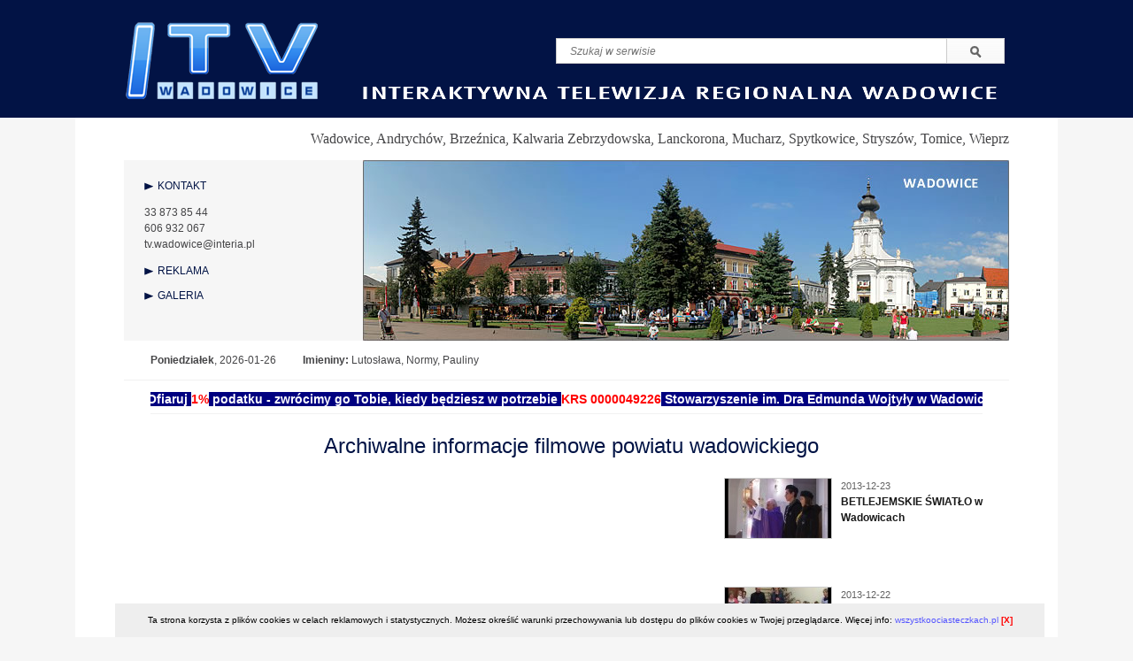

--- FILE ---
content_type: text/html
request_url: https://itvwadowice.pl/aktualnosci,procesja_zasniecia_nmp_-_kalwaria_zebrzydowska_18-08-2023_r-,page-94
body_size: 17135
content:
<!DOCTYPE html>
<html>
<head>
	<meta charset="utf-8" />
	<meta http-equiv="Content-Language" content="pl">
	<link rel="shortcut icon" href="https://itvwadowice.pl/favicon.ico"/>
	<title>Procesja zaśnięcia NMP - Kalwaria Zebrzydowska 18.08.2023 r. - ITV Wadowice</title>
 	<meta name="description" content="" />
 	<meta name="keywords" content="" />
 	<link rel="stylesheet" href="https://itvwadowice.pl/templates/framework.css" type="text/css" />
 	<link rel="stylesheet/less" href="https://itvwadowice.pl/templates/style.less" type="text/css" >
 		<link rel="stylesheet" href="https://itvwadowice.pl/templates/js/loader.php?t=css" type="text/css" media="screen" />
	<script type="text/javascript" src="https://itvwadowice.pl/templates/js/loader.php?t=js"></script>
		<script type="text/javascript">
		
		  var _gaq = _gaq || [];
		  _gaq.push(['_setAccount', 'UA-1351463-58']);
		  _gaq.push(['_trackPageview']);
		
		  (function() {
		    var ga = document.createElement('script'); ga.type = 'text/javascript'; ga.async = true;
		    ga.src = ('https:' == document.location.protocol ? 'https://ssl' : 'http://www') + '.google-analytics.com/ga.js';
		    var s = document.getElementsByTagName('script')[0]; s.parentNode.insertBefore(ga, s);
		  })();
		
		</script>
</head>
<body>

<script type="text/javascript">
$(document).ready(function(){
	$('a#cookie_close').click(function(){
		$.ajax({
		    type: 'GET',
		    url: 'https://itvwadowice.pl/cookie_save.php',
		    success: function(msg) {
			    $('#cookie_info').fadeOut();
		    },
		    error: function(msg) {
		    }
		});
	});
});
</script>
<div id="cookie_info" style="z-index: 9999; position: fixed; bottom: 0; left: 50%; margin-left: -510px; width: 1020px; padding: 10px 15px; font-size: 10px; text-align: center; background: #EEE; color: black;">
	Ta strona korzysta z plików cookies w celach reklamowych i statystycznych. Możesz określić warunki przechowywania lub dostępu do plików cookies w Twojej przeglądarce. Więcej info: <a href="http://www.wszystkoociasteczkach.pl/" target="_blank">wszystkoociasteczkach.pl</a>
	<a id="cookie_close" style=" color: red; font-weight: bold; cursor: pointer;">[X]</a>
</div>

<div id="wrapper">

<div id="header" >

	<div id="logo"><a href="aktualnosci"></a></div>
	
	<div id="search">
		<form action="aktualnosci,search" method="get">
			<input id="keyword" type="text" name="keyword" value="" placeholder="Szukaj w serwisie"/>
			<input type="image" name="send" src="https://itvwadowice.pl/templates/images/go.png" style="position: absolute; bottom: 0px; right:5px;"/>
		</form>
	</div>
	<div id="towns">
		Wadowice, Andrychów, Brzeźnica, Kalwaria Zebrzydowska, Lanckorona, Mucharz, Spytkowice, Stryszów, Tomice, Wieprz
	</div>
	
	<div id="menu">
	  <div style="padding: 20px;">
	  <a class="li" href="kontakt">KONTAKT</a>
	  <p style="margin-left:20px;" >
	  <p><img src="http://projekty.promediapc.pl/itv/!data/tel.png" alt="" width="12" height="10" />&nbsp;33 873 85 44<br /><img src="http://projekty.promediapc.pl/itv/!data/tel.png" alt="" width="12" height="10" /> 606 932 067<br /><img src="http://projekty.promediapc.pl/itv/!data/mail.png" alt="" width="12" height="10" /> tv.wadowice@interia.pl</p>	  </p>
	  <a class="li" href="reklama">REKLAMA</a>
	  <a class="li" href="galeria">GALERIA</a>
	  </div>
	</div>



			<script type="text/javascript">
				jQuery(window).load(function(){
				    jQuery("#nivoslider").nivoSlider({
				    	effect: 'random',
						slices: 1,
						boxCols: 8,
						boxRows: 4,
						animSpeed: 500,
						pauseTime: 5000,
				        startSlide:0,
				        directionNav:false,
				        controlNav:false,
				        controlNavThumbs:false,
				        pauseOnHover:false,
				        manualAdvance:false
				    });
				});
			</script>
				<div class="theme-default" style="width:730px;height:204px; float: left;">
								<div id="nivoslider" class="yui3-u-1 nivoSlider " style="width:730px;height:204px;"><a href=""><img src="https://itvwadowice.pl/!data/attachments/s1.jpg" /></a><a href=""><img src="https://itvwadowice.pl/!data/attachments/1.jpg" /></a></div>
 						</div>	  
	<p class="day">
		<span class="fb">Poniedziałek</span>, 2026-01-26<span class="fb" style="margin-left:30px;">Imieniny: </span>Lutosława, Normy, Pauliny	</p>
	<div class="pasek">
		<div class="pasek_in">
		<p><strong style="color: #ff0000;"><span style="color: #0000ff;"><span style="color: #000080;"><span style="background-color: #000080; color: #ffffff;"><span style="background-color: #ffffff;"><span style="color: #ff0000;"><span style="background-color: #ffff00;"><span style="color: #003300;"><span style="background-color: #ffffff;">&nbsp; &nbsp; &nbsp; &nbsp; &nbsp; &nbsp;&nbsp;</span></span></span>&nbsp;&nbsp;</span></span>Ofiaruj <span style="color: #ff0000; background-color: #ffffff;">1%</span> podatku - zwr&oacute;cimy go Tobie, kiedy będziesz w potrzebie <span style="color: #ff0000; background-color: #ffffff;">KRS 0000049226</span>&nbsp;Stowarzyszenie im. Dra Edmunda Wojtyły w Wadowicach prowadzi: opiekę wytchnieniową -&nbsp;seanse w tężni solankowej - rehabilitację z wypożyczalnią sprzętu</span>&nbsp;Tel. 604 510 960, 698 396 355.&nbsp; &nbsp; &nbsp;</span> &nbsp; &nbsp; &nbsp; &nbsp; &nbsp; &nbsp; &nbsp; &nbsp; &nbsp; &nbsp; &nbsp; &nbsp; &nbsp; &nbsp; &nbsp; &nbsp; &nbsp; &nbsp; &nbsp;</span><span>&nbsp; &nbsp; &nbsp; &nbsp; &nbsp;</span></strong></p>		</div>
	</div>

</div>
  

	  
	
<div id="container">
<div id="center_column" class="yg">
	<div class="yu-1">
		<h1 class="centerheader ">Archiwalne informacje filmowe powiatu wadowickiego</h1>
	</div>
	<div class="yu-2-3" style="width: 640px;">
		

			<div class="news2">
				<iframe width="640" height="360" src="https://www.youtube.com/embed/f3YAOMEpf78?rel=0" frameborder="0" allowfullscreen></iframe>
			
			<div class="centercontent">
				<div class="yg">
					<div class="yu-3-4"><span class="newstitle">Procesja zaśnięcia NMP - Kalwaria Zebrzydowska 18.08.2023 r.</span></div>
					<div class="yu-1-4 tr"><p class="newsdate">2023-08-19</p></div>
				</div>
					
				<span class="fb"></span>
				<br /><br /><div class="hr"></div><h2 class="centerheader ">Komentarze</h2>
	        	<div class=" "><p class="info">Brak opinii</p></div></div>
		</div>	</div>
	
	<div class="yu-1-3" style="width: 337px; margin-left: 23px;">
		

	<div class="centercontent" style="border: 0; padding-top: 0;">
<div class="news nbg"><div class="fl"><a href="aktualnosci,betlejemskie_swiatlo_w_wadowicach,page-94"><img src="https://itvwadowice.pl/!data/news/s_96.jpg" alt="BETLEJEMSKIE ŚWIATŁO w Wadowicach"/></a></div><span class="newsdate">2013-12-23 </span><br /> <a href="aktualnosci,betlejemskie_swiatlo_w_wadowicach,page-94"><span class="newstitle">BETLEJEMSKIE ŚWIATŁO w Wadowicach</span></a><br /><span style="font-size: 11px;"></span><br />
						<div>
						</div><br clear="all" />
				</div><br /><div class="news "><div class="fl"><a href="aktualnosci,wigilia_u_maluchow_oraz_zyczenia_swiateczne,page-94"><img src="https://itvwadowice.pl/!data/news/s_95.jpg" alt="WIGILIA U MALUCHÓW oraz ŻYCZENIA ŚWIĄTECZNE"/></a></div><span class="newsdate">2013-12-22 </span><br /> <a href="aktualnosci,wigilia_u_maluchow_oraz_zyczenia_swiateczne,page-94"><span class="newstitle">WIGILIA U MALUCHÓW oraz ŻYCZENIA ŚWIĄTECZNE</span></a><br /><span style="font-size: 11px;">Wigilia w Przedszkolu nr 5 w Wadowicach</span><br />
						<div>
						</div><br clear="all" />
				</div><br /><div class="news nbg"><div class="fl"><a href="aktualnosci,wigilia_powiatowa,page-94"><img src="https://itvwadowice.pl/!data/news/s_94.jpg" alt="WIGILIA POWIATOWA"/></a></div><span class="newsdate">2013-12-21 </span><br /> <a href="aktualnosci,wigilia_powiatowa,page-94"><span class="newstitle">WIGILIA POWIATOWA</span></a><br /><span style="font-size: 11px;"></span><br />
						<div>
						</div><br clear="all" />
				</div><br /><div class="news "><div class="fl"><a href="aktualnosci,inwestor_strategiczny_dla_skladowiska_w_choczni,page-94"><img src="https://itvwadowice.pl/!data/news/s_93.jpg" alt="Inwestor strategiczny dla składowiska w Choczni"/></a></div><span class="newsdate">2013-12-19 </span><br /> <a href="aktualnosci,inwestor_strategiczny_dla_skladowiska_w_choczni,page-94"><span class="newstitle">Inwestor strategiczny dla składowiska w Choczni</span></a><br /><span style="font-size: 11px;">Prezesem nowopowstałej spółki EKO-EMPOL jest Marcin Maur.</span><br />
						<div>
						</div><br clear="all" />
				</div><br /><div class="news nbg"><div class="fl"><a href="aktualnosci,lodowisko_w_wadowicach_juz_czynne,page-94"><img src="https://itvwadowice.pl/!data/news/s_92.jpg" alt="Lodowisko w Wadowicach już czynne"/></a></div><span class="newsdate">2013-12-19 </span><br /> <a href="aktualnosci,lodowisko_w_wadowicach_juz_czynne,page-94"><span class="newstitle">Lodowisko w Wadowicach już czynne</span></a><br /><span style="font-size: 11px;">Nowootwarte lodowisko znajduje się przy ul. Sienkiewicza.
</span><br />
						<div>
						</div><br clear="all" />
				</div><br /><div class="news "><div class="fl"><a href="aktualnosci,stol_wigilijny,page-94"><img src="https://itvwadowice.pl/!data/news/s_91.jpg" alt="STÓŁ WIGILIJNY"/></a></div><span class="newsdate">2013-12-18 </span><br /> <a href="aktualnosci,stol_wigilijny,page-94"><span class="newstitle">STÓŁ WIGILIJNY</span></a><br /><span style="font-size: 11px;">XIV Konkurs Potraw Regionalnych</span><br />
						<div>
						</div><br clear="all" />
				</div><br /><div class="news nbg"><div class="fl"><a href="aktualnosci,xx_konkurs_szopek,page-94"><img src="https://itvwadowice.pl/!data/news/s_90.jpg" alt="XX KONKURS SZOPEK"/></a></div><span class="newsdate">2013-12-18 </span><br /> <a href="aktualnosci,xx_konkurs_szopek,page-94"><span class="newstitle">XX KONKURS SZOPEK</span></a><br /><span style="font-size: 11px;">W konkursie - w Parafii Św. Piotra Apostoła w Wadowicach - zorganizowanym przez ks.proboszcza T. Kasperka, ocenianych było 57 szopek.</span><br />
						<div>
						</div><br clear="all" />
				</div><br /><div class="news "><div class="fl"><a href="aktualnosci,wandal_zniszczyl_choinke,page-94"><img src="https://itvwadowice.pl/!data/news/s_89.jpg" alt="Wandal zniszczył choinkę"/></a></div><span class="newsdate">2013-12-17 </span><br /> <a href="aktualnosci,wandal_zniszczyl_choinke,page-94"><span class="newstitle">Wandal zniszczył choinkę</span></a><br /><span style="font-size: 11px;"></span><br />
						<div>
						</div><br clear="all" />
				</div><br /><div class="news nbg"><div class="fl"><a href="aktualnosci,zapomniany_diabel,page-94"><img src="https://itvwadowice.pl/!data/news/s_88.jpg" alt="ZAPOMNIANY DIABEŁ"/></a></div><span class="newsdate">2013-12-16 </span><br /> <a href="aktualnosci,zapomniany_diabel,page-94"><span class="newstitle">ZAPOMNIANY DIABEŁ</span></a><br /><span style="font-size: 11px;">Kolejny spektakl w reżyserii Pawła Jarosza wystawiony przez Teatr Piosenki działający przy ZSP w Kleczy Dolnej.</span><br />
						<div>
						</div><br clear="all" />
				</div><br /><div class="news "><div class="fl"><a href="aktualnosci,osrodek_interwencji_kryzysowej_sluzy_pomoca,page-94"><img src="https://itvwadowice.pl/!data/news/s_87.jpg" alt="OŚRODEK INTERWENCJI KRYZYSOWEJ służy pomocą"/></a></div><span class="newsdate">2013-12-15 </span><br /> <a href="aktualnosci,osrodek_interwencji_kryzysowej_sluzy_pomoca,page-94"><span class="newstitle">OŚRODEK INTERWENCJI KRYZYSOWEJ służy pomocą</span></a><br /><span style="font-size: 11px;">Do ośrodka w Radoczy mogą zgłaszać się mieszkańcy powiatu wadowickiego.</span><br />
						<div>
						</div><br clear="all" />
				</div><br /><div class="news nbg"><div class="fl"><a href="aktualnosci,w_32_rocznice_stanu_wojennego,page-94"><img src="https://itvwadowice.pl/!data/news/s_86.jpg" alt="W 32 rocznicę stanu wojennego"/></a></div><span class="newsdate">2013-12-14 </span><br /> <a href="aktualnosci,w_32_rocznice_stanu_wojennego,page-94"><span class="newstitle">W 32 rocznicę stanu wojennego</span></a><br /><span style="font-size: 11px;">Kwiaty pod POMNIKIEM SOLIDARNOŚCI złożyli samorządowcy.
</span><br />
						<div>
						</div><br clear="all" />
				</div><br /><div class="news "><div class="fl"><a href="aktualnosci,dlaczego_polski_karp_jest_najlepszy,page-94"><img src="https://itvwadowice.pl/!data/news/s_85.jpg" alt="Dlaczego polski karp jest najlepszy"/></a></div><span class="newsdate">2013-12-12 </span><br /> <a href="aktualnosci,dlaczego_polski_karp_jest_najlepszy,page-94"><span class="newstitle">Dlaczego polski karp jest najlepszy</span></a><br /><span style="font-size: 11px;">Rozmowa z hodowcą karpi z Rokowa - Mieczysławem Gurdkiem.</span><br />
						<div>
						</div><br clear="all" />
				</div><br /><div class="news nbg"><div class="fl"><a href="aktualnosci,talenty_2013_rozdane,page-94"><img src="https://itvwadowice.pl/!data/news/s_84.jpg" alt="Talenty 2013 rozdane"/></a></div><span class="newsdate">2013-12-11 </span><br /> <a href="aktualnosci,talenty_2013_rozdane,page-94"><span class="newstitle">Talenty 2013 rozdane</span></a><br /><span style="font-size: 11px;">Koncert galowy XIII Festiwalu Artystycznego - Talenty 2013</span><br />
						<div>
						</div><br clear="all" />
				</div><br /><div class="news "><div class="fl"><a href="aktualnosci,swiety_mikolaj_na_os-_kopernika,page-94"><img src="https://itvwadowice.pl/!data/news/s_83.jpg" alt="Święty Mikołaj na os. Kopernika"/></a></div><span class="newsdate">2013-12-10 </span><br /> <a href="aktualnosci,swiety_mikolaj_na_os-_kopernika,page-94"><span class="newstitle">Święty Mikołaj na os. Kopernika</span></a><br /><span style="font-size: 11px;">Impreza zorganizowana przez Radę Osiedlową nr 8</span><br />
						<div>
						</div><br clear="all" />
				</div><br /><div class="news nbg"><div class="fl"><a href="aktualnosci,przedswiateczny_spacer_po_wadowickim_rynku,page-94"><img src="https://itvwadowice.pl/!data/news/s_82.jpg" alt="Przedświąteczny spacer po wadowickim rynku"/></a></div><span class="newsdate">2013-12-09 </span><br /> <a href="aktualnosci,przedswiateczny_spacer_po_wadowickim_rynku,page-94"><span class="newstitle">Przedświąteczny spacer po wadowickim rynku</span></a><br /><span style="font-size: 11px;">Plac Jana Pawła II w Wadowicach przyodział uroczy świąteczny wystrój.</span><br />
						<div>
						</div><br clear="all" />
				</div><br /><div class=" pager ">

        <div class=" tc">&nbsp;<a class="page first" href="aktualnosci,procesja_zasniecia_nmp_-_kalwaria_zebrzydowska_18-08-2023_r-,page-1">&laquo;</a>&nbsp;<a class="page prev" href="aktualnosci,procesja_zasniecia_nmp_-_kalwaria_zebrzydowska_18-08-2023_r-,page-93">&lsaquo;</a>&nbsp;<a class="page" href="aktualnosci,procesja_zasniecia_nmp_-_kalwaria_zebrzydowska_18-08-2023_r-,page-91">91</a>&nbsp;<a class="page" href="aktualnosci,procesja_zasniecia_nmp_-_kalwaria_zebrzydowska_18-08-2023_r-,page-92">92</a>&nbsp;<a class="page" href="aktualnosci,procesja_zasniecia_nmp_-_kalwaria_zebrzydowska_18-08-2023_r-,page-93">93</a>&nbsp;<a class="page active" href="aktualnosci,procesja_zasniecia_nmp_-_kalwaria_zebrzydowska_18-08-2023_r-,page-94">94</a>&nbsp;<a class="page" href="aktualnosci,procesja_zasniecia_nmp_-_kalwaria_zebrzydowska_18-08-2023_r-,page-95">95</a>&nbsp;<a class="page next" href="aktualnosci,procesja_zasniecia_nmp_-_kalwaria_zebrzydowska_18-08-2023_r-,page-95">&rsaquo;</a>&nbsp;<a class="page last" href="aktualnosci,procesja_zasniecia_nmp_-_kalwaria_zebrzydowska_18-08-2023_r-,page-100">&raquo;</a></div>
     </div>

	</div>
	</div>
	
	
</div>
<br clear="all" />
	<div class="yg" style="padding-bottom: 17px;">
		<div class="tc yu-1-3" >
			<a href="http://wck.wadowice.pl/"><img src="https://itvwadowice.pl/templates/images/wck.png" /></a>
		</div>
		<div class="tc yu-1-3" >
			<a href="http://andrychow24.eu/"><img src="https://itvwadowice.pl/templates/images/andr.png" /></a>
		</div>
		<div class="tc yu-1-3" >
			<a href="koscioly_powiatu_wadowickiego"><img src="https://itvwadowice.pl/templates/images/koscioly.png" /></a>
		</div>
	</div>
</div>

<div id="footer_wrap" >
	<div id="footer" class="yg">
		<div class="tc yu-1" style="margin-bottom: 17px;" >
		<a class="fb"  href="aktualnosci">Aktualności</a>&nbsp;&nbsp;&nbsp;●&nbsp;&nbsp;&nbsp;<a class=""  href="reklama">Reklama</a>&nbsp;&nbsp;&nbsp;●&nbsp;&nbsp;&nbsp;<a class=""  href="galeria">Galeria</a>&nbsp;&nbsp;&nbsp;●&nbsp;&nbsp;&nbsp;<a class=""  href="kontakt">Kontakt</a>&nbsp;&nbsp;&nbsp;●&nbsp;&nbsp;&nbsp;<a class=""  href="koscioly_powiatu_wadowickiego">Kościoły powiatu wadowickiego</a>		</div>
		
		<div class="yu-1-5 vb" >
			&copy; Bieniek&Winter 2013
		</div>
		
		<div class="tc yu-3-5 vb"  >
		<img src="https://itvwadowice.pl/templates/images/logo2.png" />
		</div>

		<div class="yu-1-5 tr vb" >
			realizacja: <a target="_blank" href="http://www.promedia.iap.pl/">www.promedia.iap.pl</a>
		</div>

	</div>
</div>
</div>
</body>
</html>

--- FILE ---
content_type: text/css
request_url: https://itvwadowice.pl/templates/framework.css
body_size: 1098
content:
/*YUI 3.4.1 (build 4118)
Copyright 2011 Yahoo! Inc. All rights reserved.
Licensed under the BSD License.
http://yuilibrary.com/license/
RESET*/
html{color:#000;}body,div,dl,dt,dd,ul,ol,li,h1,h2,h3,h4,h5,h6,pre,code,form,legend,input,textarea,p,blockquote,th,td{margin:0;padding:0}table{border-collapse:collapse;border-spacing:0}img{border:0}address,caption,cite,code,dfn,em,strong,th,var{font-style:normal;font-weight:normal}ol,ul{list-style:none}caption,th{text-align:left}h1,h2,h3,h4,h5,h6{font-size:100%;font-weight:normal}q:before,q:after{content:''}abbr,acronym{border:0;font-variant:normal}sup{vertical-align:text-top}sub{vertical-align:text-bottom}input,textarea,select{font-family:inherit;font-size:inherit;font-weight:inherit}input,textarea,select{*font-size:100%}legend{color:#000}
/*BASE*/
a,object{outline:none;}h1{font-size:138.5%}h2{font-size:123.1%}h3{font-size:108%}h1,h2,h3{margin:1em 0}h1,h2,h3,h4,h5,h6,strong{font-weight:bold}abbr,acronym{border-bottom:1px dotted #000;cursor:help}em{font-style:italic}blockquote,ul,ol,dl{margin:1em}ol,ul,dl{margin-left:2em}ol{list-style:decimal outside}ul{list-style:disc outside}dl dd{margin-left:1em}th,td{border:0px solid #000;padding:.5em}th{font-weight:bold;text-align:center}caption{margin-bottom:.5em;text-align:center}p,fieldset,table,pre{margin-bottom:1em}
/*FONTS*/
body{font:13px/1.231 arial,helvetica,clean,sans-serif;*font-size:small;*font:x-small}select,input,button,textarea{font:99% arial,helvetica,clean,sans-serif}table{font-size:inherit;font:100%}pre,code,kbd,samp,tt{font-family:monospace;*font-size:108%;line-height:100%}
/*GRIDS*/
.yg{letter-spacing:-0.31em;*letter-spacing:normal;word-spacing:-0.43em}.yu,.yu-1,.yu-1-2,.yu-1-3,.yu-2-3,.yu-1-4,.yu-3-4,.yu-1-5,.yu-2-5,.yu-3-5,.yu-4-5,.yu-1-6,.yu-5-6,.yu-1-8,.yu-3-8,.yu-5-8,.yu-7-8,.yu-1-12,.yu-5-12,.yu-7-12,.yu-11-12,.yu-1-24,.yu-5-24,.yu-7-24,.yu-11-24,.yu-13-24,.yu-17-24,.yu-19-24,.yu-23-24{display:inline-block;zoom:1;*display:inline;letter-spacing:normal;word-spacing:normal;vertical-align:top}.yu-1{display:block}.yu-1-2{width:50%}.yu-1-3{width:33.33333%}.yu-2-3{width:66.66666%}.yu-1-4{width:25%}.yu-3-4{width:75%}.yu-1-5{width:20%}.yu-2-5{width:40%}.yu-3-5{width:60%}.yu-4-5{width:80%}.yu-1-6{width:16.656%}.yu-5-6{width:83.33%}.yu-1-8{width:12.5%}.yu-3-8{width:37.5%}.yu-5-8{width:62.5%}.yu-7-8{width:87.5%}.yu-1-12{width:8.3333%}.yu-5-12{width:41.6666%}.yu-7-12{width:58.3333%}.yu-11-12{width:91.6666%}.yu-1-24{width:4.1666%}.yu-5-24{width:20.8333%}.yu-7-24{width:29.1666%}.yu-11-24{width:45.8333%}.yu-13-24{width:54.1666%}.yu-17-24{width:70.8333%}.yu-19-24{width:79.1666%}.yu-23-24{width:95.8333%}